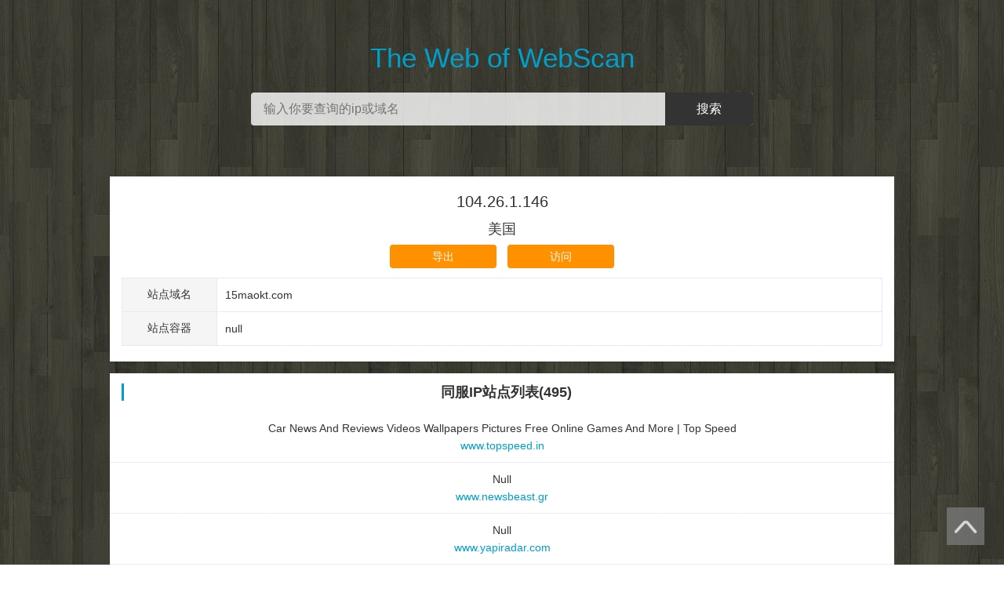

--- FILE ---
content_type: text/html;charset=utf-8
request_url: https://www.webscan.cc/site_15maokt.com/
body_size: 8252
content:
<!DOCTYPE html>
<html>
    <head>
    <meta charset="utf-8">
    <title>15maokt.com上的同IP网站,15maokt.com同IP站点域名,15maokt.com反查域名 - WebScan</title>
	<meta name="keywords" content="15maokt.com同IP站点查询,15maokt.com同服务器网站,15maokt.com同IP网站,15maokt.com二级域名查询,15maokt.com同IP反查域名,15maokt.com子域名">
	<meta name="description" content="通过海量的数据分析15maokt.com的同服务器上运行的其他网,分析15maokt.com同IP网站、同IP旁站数据、同IP段数据、C段查询、C段旁站、同IP站点域名、IP反查域名、子域名等数据">
	<meta http-equiv="X-UA-Compatible" content="IE=edge,chrome=1"/>
	<meta http-equiv="Cache-Control" content="no-transform" />
	<meta name="viewport" content="width=device-width, initial-scale=1.0, minimum-scale=1.0, maximum-scale=1.0, user-scalable=no"/>
	<meta name="robots" content="all">
	<meta name="referrer" content="always">
	<meta name="renderer" content="webkit">
	<meta name="format-detection" content="telephone=no"/>
	<meta name="applicable-device" content="pc,mobile"/>
	<meta name="apple-mobile-web-app-capable" content="yes"/>
	<link rel="canonical" href="https://www.webscan.cc/site_15maokt.com/"/>
	<link rel="stylesheet" type="text/css" href="/templates/html/css/common.css" media="screen"/>
	<link rel="stylesheet" type="text/css" href="/templates/html/css/index.css" media="screen"/>
	<link rel="stylesheet" type="text/css" href="/templates/html/css/detail.css" media="screen"/>
	<script src="/templates/html/js/jquery.min.js" type="text/javascript"></script>
	<script src="/templates/html/js/exsub.js" type="text/javascript"></script>
    </head>
    <body>
  <div class="wrapper">
   <div class="container">
    <div class="mod-search">
     <div class="inner">
      <div class="logo">
       <p><a class="logo" href="/">The Web of WebScan</a></p>
      </div>
      <div class="search">
       <form action="/" method="post">
        <input class="input-text" type="text" name="domain" value="" placeholder="输入你要查询的ip或域名" />
        <input class="input-button" type="submit" value="搜索" />
       </form>
      </div>
     </div>
    </div>
    <div class="inner">
     <div class="module mod-intro">
      <div class="bd">
      <h1>104.26.1.146</h1>
      <h2>美国</h2>
        <p class="operation">
        		<a class="btn btn-orange" type="submit" id="export">导出</a>
        		<a class="btn btn-orange" type="submit" href="/push-lJelkaac2l6V0qE" target="_blank" rel="nofollow noreferrer">访问</a>
        		</p>
        	<table>
        	<tbody>
        		<tr>
        		  <td class="th">站点域名</td>
        		  <td><p>15maokt.com</p></td>
        		</tr>
        		<tr>
        		  <td class="th">站点容器</td>
        		  <td><p>null</p></td>
        		</tr>
        	</tbody>
           </table>
    </div>
     </div>
    <div class="module mod-recommend">
    <div class="hd">
			<div class="title">
			同服IP站点列表(495)
			</div>
		</div>
		<div class="bd">
		<ul>
		<li class="J_link"><span>Car News And Reviews Videos Wallpapers Pictures Free Online Games And More | Top Speed</span><a class="domain" href="/site_www.topspeed.in/" target="_blank">www.topspeed.in</a></li>
		<li class="J_link"><span>Null</span><a class="domain" href="/site_www.newsbeast.gr/" target="_blank">www.newsbeast.gr</a></li>
		<li class="J_link"><span>Null</span><a class="domain" href="/site_www.yapiradar.com/" target="_blank">www.yapiradar.com</a></li>
		<li class="J_link"><span>Null</span><a class="domain" href="/site_app.yapiradar.com/" target="_blank">app.yapiradar.com</a></li>
		<li class="J_link"><span>Hệ thống Vip Like tăng like tăng Follow Uy tín Tốt nhất Việt Nam</span><a class="domain" href="/site_like68.vn/" target="_blank">like68.vn</a></li>
		<li class="J_link"><span>Agence Web entre Genève et Lausanne Développement sur mesure</span><a class="domain" href="/site_www.dellarocreative.ch/" target="_blank">www.dellarocreative.ch</a></li>
		<li class="J_link"><span>Null</span><a class="domain" href="/site_newsbeast.gr/" target="_blank">newsbeast.gr</a></li>
		<li class="J_link"><span>Všetko pre kuchyňu domácnosť a záhradu v našom e-shope | Kinekus</span><a class="domain" href="/site_www.kinekus.sk/" target="_blank">www.kinekus.sk</a></li>
		<li class="J_link"><span>Null</span><a class="domain" href="/site_52maoff.com/" target="_blank">52maoff.com</a></li>
		<li class="J_link"><span>Null</span><a class="domain" href="/site_8maott.com/" target="_blank">8maott.com</a></li>
		<li class="J_link"><span>Null</span><a class="domain" href="/site_20maott.com/" target="_blank">20maott.com</a></li>
		<li class="J_link"><span>DigiU</span><a class="domain" href="/site_digiu.ai/" target="_blank">digiu.ai</a></li>
		<li class="J_link"><span>Null</span><a class="domain" href="/site_27maobb.com/" target="_blank">27maobb.com</a></li>
		<li class="J_link"><span>Null</span><a class="domain" href="/site_30maogg.com/" target="_blank">30maogg.com</a></li>
		<li class="J_link"><span>Null</span><a class="domain" href="/site_eurocheapo.com/" target="_blank">eurocheapo.com</a></li>
		<li class="J_link"><span>Group 8</span><a class="domain" href="/site_servermall.com/" target="_blank">servermall.com</a></li>
		<li class="J_link"><span>YallaPlay Engine - Game Live Ops made easy</span><a class="domain" href="/site_www.yallaplay.com/" target="_blank">www.yallaplay.com</a></li>
		<li class="J_link"><span>Null</span><a class="domain" href="/site_3maogg.com/" target="_blank">3maogg.com</a></li>
		<li class="J_link"><span>Null</span><a class="domain" href="/site_58maoff.com/" target="_blank">58maoff.com</a></li>
		<li class="J_link"><span>Null</span><a class="domain" href="/site_www.30maobb.com/" target="_blank">www.30maobb.com</a></li>
		<li class="J_link"><span>Null</span><a class="domain" href="/site_23maogg.com/" target="_blank">23maogg.com</a></li>
		<li class="J_link"><span>Null</span><a class="domain" href="/site_8maogg.com/" target="_blank">8maogg.com</a></li>
		<li class="J_link"><span>Null</span><a class="domain" href="/site_21maoff.com/" target="_blank">21maoff.com</a></li>
		<li class="J_link"><span>Null</span><a class="domain" href="/site_blackfinch.energy/" target="_blank">blackfinch.energy</a></li>
		<li class="J_link"><span>Null</span><a class="domain" href="/site_31maobb.com/" target="_blank">31maobb.com</a></li>
		<li class="J_link"><span>Null</span><a class="domain" href="/site_24maott.com/" target="_blank">24maott.com</a></li>
		<li class="J_link"><span>Null</span><a class="domain" href="/site_28maott.com/" target="_blank">28maott.com</a></li>
		<li class="J_link"><span>Null</span><a class="domain" href="/site_purelove.com.br/" target="_blank">purelove.com.br</a></li>
		<li class="J_link"><span>Null</span><a class="domain" href="/site_46maogg.com/" target="_blank">46maogg.com</a></li>
		<li class="J_link"><span>Null</span><a class="domain" href="/site_44maoff.com/" target="_blank">44maoff.com</a></li>
		<li class="J_link"><span>Null</span><a class="domain" href="/site_2maoab.com/" target="_blank">2maoab.com</a></li>
		<li class="J_link"><span>Null</span><a class="domain" href="/site_4maoab.com/" target="_blank">4maoab.com</a></li>
		<li class="J_link"><span>Null</span><a class="domain" href="/site_www.ciccimarrashop.com/" target="_blank">www.ciccimarrashop.com</a></li>
		<li class="J_link"><span>Null</span><a class="domain" href="/site_10maoab.com/" target="_blank">10maoab.com</a></li>
		<li class="J_link"><span>Null</span><a class="domain" href="/site_75maobb.com/" target="_blank">75maobb.com</a></li>
		<li class="J_link"><span>Null</span><a class="domain" href="/site_1maoab.com/" target="_blank">1maoab.com</a></li>
		<li class="J_link"><span>Null</span><a class="domain" href="/site_viewer.driv3nbuilds.app/" target="_blank">viewer.driv3nbuilds.app</a></li>
		<li class="J_link"><span>Null</span><a class="domain" href="/site_81maogg.com/" target="_blank">81maogg.com</a></li>
		<li class="J_link"><span>Null</span><a class="domain" href="/site_20maoab.com/" target="_blank">20maoab.com</a></li>
		<li class="J_link"><span>Null</span><a class="domain" href="/site_87maogg.com/" target="_blank">87maogg.com</a></li>
		<li class="J_link"><span>Null</span><a class="domain" href="/site_22maoab.com/" target="_blank">22maoab.com</a></li>
		<li class="J_link"><span>Null</span><a class="domain" href="/site_21maoab.com/" target="_blank">21maoab.com</a></li>
		<li class="J_link"><span>Null</span><a class="domain" href="/site_45maott.com/" target="_blank">45maott.com</a></li>
		<li class="J_link"><span>Null</span><a class="domain" href="/site_81maobb.com/" target="_blank">81maobb.com</a></li>
		<li class="J_link"><span>Null</span><a class="domain" href="/site_88maogg.com/" target="_blank">88maogg.com</a></li>
		<li class="J_link"><span>Null</span><a class="domain" href="/site_89maogg.com/" target="_blank">89maogg.com</a></li>
		<li class="J_link"><span>Null</span><a class="domain" href="/site_87maobb.com/" target="_blank">87maobb.com</a></li>
		<li class="J_link"><span>Null</span><a class="domain" href="/site_79maott.com/" target="_blank">79maott.com</a></li>
		<li class="J_link"><span>Null</span><a class="domain" href="/site_30maoab.com/" target="_blank">30maoab.com</a></li>
		<li class="J_link"><span>Null</span><a class="domain" href="/site_84maobb.com/" target="_blank">84maobb.com</a></li>
		<li class="J_link"><span>Null</span><a class="domain" href="/site_4maogk.com/" target="_blank">4maogk.com</a></li>
		<li class="J_link"><span>Null</span><a class="domain" href="/site_cms.newsbeast.gr/" target="_blank">cms.newsbeast.gr</a></li>
		<li class="J_link"><span>Null</span><a class="domain" href="/site_37maoab.com/" target="_blank">37maoab.com</a></li>
		<li class="J_link"><span>Null</span><a class="domain" href="/site_8maogk.com/" target="_blank">8maogk.com</a></li>
		<li class="J_link"><span>Null</span><a class="domain" href="/site_52maott.com/" target="_blank">52maott.com</a></li>
		<li class="J_link"><span>Null</span><a class="domain" href="/site_partner.venuzle.ch/" target="_blank">partner.venuzle.ch</a></li>
		<li class="J_link"><span>Null</span><a class="domain" href="/site_43maoab.com/" target="_blank">43maoab.com</a></li>
		<li class="J_link"><span>Null</span><a class="domain" href="/site_www.mandaoverseas.com/" target="_blank">www.mandaoverseas.com</a></li>
		<li class="J_link"><span>Null</span><a class="domain" href="/site_95maobb.com/" target="_blank">95maobb.com</a></li>
		<li class="J_link"><span>Null</span><a class="domain" href="/site_50maoab.com/" target="_blank">50maoab.com</a></li>
		<li class="J_link"><span>Null</span><a class="domain" href="/site_97maobb.com/" target="_blank">97maobb.com</a></li>
		<li class="J_link"><span>Null</span><a class="domain" href="/site_18maogk.com/" target="_blank">18maogk.com</a></li>
		<li class="J_link"><span>Null</span><a class="domain" href="/site_2maoat.com/" target="_blank">2maoat.com</a></li>
		<li class="J_link"><span>Null</span><a class="domain" href="/site_www.lostandtaken.com/" target="_blank">www.lostandtaken.com</a></li>
		<li class="J_link"><span>Null</span><a class="domain" href="/site_meicareers.com/" target="_blank">meicareers.com</a></li>
		<li class="J_link"><span>Null</span><a class="domain" href="/site_ikwilvanmijnmotorfietsaf.nl/" target="_blank">ikwilvanmijnmotorfietsaf.nl</a></li>
		<li class="J_link"><span>Unknown</span><a class="domain" href="/site_79maoab.com/" target="_blank">79maoab.com</a></li>
		<li class="J_link"><span>Unknown</span><a class="domain" href="/site_89maott.com/" target="_blank">89maott.com</a></li>
		<li class="J_link"><span>Null</span><a class="domain" href="/site_25maogk.com/" target="_blank">25maogk.com</a></li>
		<li class="J_link"><span>Null</span><a class="domain" href="/site_9maott.com/" target="_blank">9maott.com</a></li>
		<li class="J_link"><span>Portal Salvador FM</span><a class="domain" href="/site_www.portalsalvadorfm.com.br/" target="_blank">www.portalsalvadorfm.com.br</a></li>
		<li class="J_link"><span>Null</span><a class="domain" href="/site_62maobb.com/" target="_blank">62maobb.com</a></li>
		<li class="J_link"><span>Null</span><a class="domain" href="/site_1maogg.com/" target="_blank">1maogg.com</a></li>
		<li class="J_link"><span>Null</span><a class="domain" href="/site_11maoat.com/" target="_blank">11maoat.com</a></li>
		<li class="J_link"><span>Null</span><a class="domain" href="/site_38maogk.com/" target="_blank">38maogk.com</a></li>
		<li class="J_link"><span>Null</span><a class="domain" href="/site_74maogg.com/" target="_blank">74maogg.com</a></li>
		<li class="J_link"><span>Unknown</span><a class="domain" href="/site_78maogg.com/" target="_blank">78maogg.com</a></li>
		<li class="J_link"><span>Null</span><a class="domain" href="/site_36maobb.com/" target="_blank">36maobb.com</a></li>
		<li class="J_link"><span>Null</span><a class="domain" href="/site_mail.like68.vn/" target="_blank">mail.like68.vn</a></li>
		<li class="J_link"><span>Null</span><a class="domain" href="/site_manbetchina.com/" target="_blank">manbetchina.com</a></li>
		<li class="J_link"><span>Null</span><a class="domain" href="/site_37maogk.com/" target="_blank">37maogk.com</a></li>
		<li class="J_link"><span>Null</span><a class="domain" href="/site_40maoab.com/" target="_blank">40maoab.com</a></li>
		<li class="J_link"><span>Null</span><a class="domain" href="/site_75maoab.com/" target="_blank">75maoab.com</a></li>
		<li class="J_link"><span>Null</span><a class="domain" href="/site_nieuwkoop-europe.com/" target="_blank">nieuwkoop-europe.com</a></li>
		<li class="J_link"><span>Všetko pre kuchyňu domácnosť a záhradu v našom e-shope | Kinekus</span><a class="domain" href="/site_kinekus.sk/" target="_blank">kinekus.sk</a></li>
		<li class="J_link"><span>Dellarocreative - Services Développement Web depuis 20 ans !</span><a class="domain" href="/site_dellarocreative.ch/" target="_blank">dellarocreative.ch</a></li>
		<li class="J_link"><span>Null</span><a class="domain" href="/site_42maoff.com/" target="_blank">42maoff.com</a></li>
		<li class="J_link"><span>Null</span><a class="domain" href="/site_40maogk.com/" target="_blank">40maogk.com</a></li>
		<li class="J_link"><span>Null</span><a class="domain" href="/site_crafter.com/" target="_blank">crafter.com</a></li>
		<li class="J_link"><span>Null</span><a class="domain" href="/site_64maogk.com/" target="_blank">64maogk.com</a></li>
		<li class="J_link"><span>Null</span><a class="domain" href="/site_komparotoparts.com/" target="_blank">komparotoparts.com</a></li>
		<li class="J_link"><span>Null</span><a class="domain" href="/site_84maoff.com/" target="_blank">84maoff.com</a></li>
		<li class="J_link"><span>Actuate - Leading M**ento Shopify &amp Aero eCommerce Agency</span><a class="domain" href="/site_actuate.agency/" target="_blank">actuate.agency</a></li>
		<li class="J_link"><span>Null</span><a class="domain" href="/site_20maogk.com/" target="_blank">20maogk.com</a></li>
		<li class="J_link"><span>Break Away Rental Homes</span><a class="domain" href="/site_breakawayrentalhomes.com/" target="_blank">breakawayrentalhomes.com</a></li>
		<li class="J_link"><span>且试天下电视剧免费观看-国色天香社区视频免费观看-暖暖免费高清日本中文-天堂www中文在线</span><a class="domain" href="/site_27maofk.com/" target="_blank">27maofk.com</a></li>
		<li class="J_link"><span>天堂www中文在线-中文天堂在线最新版在线www-樱花草在线播放免费-中文天堂最新版在线www官网-樱桃bt天堂在线www最新版</span><a class="domain" href="/site_26maokt.com/" target="_blank">26maokt.com</a></li>
		<li class="J_link"><span>暖暖免费高清日本中文-欧洲一卡2卡3卡4卡免费观看-亲爱的老师3高清中文播放-蜘蛛侠3英雄无归-且试天下电视剧免费观看</span><a class="domain" href="/site_15maobb.com/" target="_blank">15maobb.com</a></li>
		<li class="J_link"><span>与君初相识--念念无明-无间电视剧全集40集免费观看-魔道祖师动漫全集-独女君未见</span><a class="domain" href="/site_95maott.com/" target="_blank">95maott.com</a></li>
		<li class="J_link"><span>Login | FundHub</span><a class="domain" href="/site_demo.getmovinfundhub.com/" target="_blank">demo.getmovinfundhub.com</a></li>
		<li class="J_link"><span>最近韩国日本免费观看mv免费版-后浪电视剧免费观看完整版高清-半是蜜糖半是伤电视剧免费完整版</span><a class="domain" href="/site_63maobb.com/" target="_blank">63maobb.com</a></li>
		<li class="J_link"><span>最近韩国日本免费观看mv免费版-后浪电视剧免费观看完整版高清-半是蜜糖半是伤电视剧免费完整版</span><a class="domain" href="/site_32maoat.com/" target="_blank">32maoat.com</a></li>
		<li class="J_link"><span>Loading1S</span><a class="domain" href="/site_4maogf.com/" target="_blank">4maogf.com</a></li>
		<li class="J_link"><span>最近韩国日本免费观看mv免费版-最近免费韩国电影高清版无吗-半是蜜糖半是伤电视剧免费完整版-最食人间烟火电视剧免费观看</span><a class="domain" href="/site_85maogk.com/" target="_blank">85maogk.com</a></li>
		<li class="J_link"><span>欧洲一卡2卡3卡4卡免费观看-***带带我免费看-**精品果冻传媒-**精华**精华精华液</span><a class="domain" href="/site_47maokt.com/" target="_blank">47maokt.com</a></li>
		<li class="J_link"><span>Loading1S</span><a class="domain" href="/site_14maokt.com/" target="_blank">14maokt.com</a></li>
		<li class="J_link"><span>Loading1S</span><a class="domain" href="/site_59maofk.com/" target="_blank">59maofk.com</a></li>
		<li class="J_link"><span>Loading1S</span><a class="domain" href="/site_93maogk.com/" target="_blank">93maogk.com</a></li>
		<li class="J_link"><span>欧洲一卡2卡3卡4卡免费观看-***带带我免费看-**精品果冻传媒-**精华**精华精华液</span><a class="domain" href="/site_6maokt.com/" target="_blank">6maokt.com</a></li>
		<li class="J_link"><span>最近韩国日本免费观看mv免费版-且试天下电视剧免费观看-国色天香社区视频免费观看-暖暖免费高清日本中文-天堂www中文在线</span><a class="domain" href="/site_57maoab.com/" target="_blank">57maoab.com</a></li>
		<li class="J_link"><span>最近韩国日本免费观看mv免费版-且试天下电视剧免费观看-国色天香社区视频免费观看-暖暖免费高清日本中文-天堂www中文在线</span><a class="domain" href="/site_52maofk.com/" target="_blank">52maofk.com</a></li>
		<li class="J_link"><span>最近韩国日本免费观看mv免费版-且试天下电视剧免费观看-国色天香社区视频免费观看-暖暖免费高清日本中文-天堂www中文在线</span><a class="domain" href="/site_47maofk.com/" target="_blank">47maofk.com</a></li>
		<li class="J_link"><span>最近韩国日本免费观看mv免费版-且试天下电视剧免费观看-国色天香社区视频免费观看-暖暖免费高清日本中文-天堂www中文在线</span><a class="domain" href="/site_60maofk.com/" target="_blank">60maofk.com</a></li>
		<li class="J_link"><span>最近韩国日本免费观看mv免费版-后浪电视剧免费观看完整版高清-半是蜜糖半是伤电视剧免费完整版</span><a class="domain" href="/site_88maoat.com/" target="_blank">88maoat.com</a></li>
		<li class="J_link"><span>Unknown</span><a class="domain" href="/site_88maobb.com/" target="_blank">88maobb.com</a></li>
		<li class="J_link"><span>欧洲一卡2卡3卡4卡免费观看-***带带我免费看-**精品果冻传媒-**精华**精华精华液</span><a class="domain" href="/site_49maokt.com/" target="_blank">49maokt.com</a></li>
		<li class="J_link"><span>最近韩国日本免费观看mv免费版-后浪电视剧免费观看完整版高清-半是蜜糖半是伤电视剧免费完整版</span><a class="domain" href="/site_76maoat.com/" target="_blank">76maoat.com</a></li>
		<li class="J_link"><span>最近韩国日本免费观看mv免费版-最近免费韩国电影高清版无吗-半是蜜糖半是伤电视剧免费完整版-最食人间烟火电视剧免费观看</span><a class="domain" href="/site_68maogk.com/" target="_blank">68maogk.com</a></li>
		<li class="J_link"><span>最近韩国日本免费观看mv免费版-最近免费韩国电影高清版无吗-半是蜜糖半是伤电视剧免费完整版-最食人间烟火电视剧免费观看</span><a class="domain" href="/site_70maogk.com/" target="_blank">70maogk.com</a></li>
		<li class="J_link"><span>最近韩国日本免费观看mv免费版-最近免费韩国电影高清版无吗-半是蜜糖半是伤电视剧免费完整版-最食人间烟火电视剧免费观看</span><a class="domain" href="/site_69maogk.com/" target="_blank">69maogk.com</a></li>
		<li class="J_link"><span>Loading1S</span><a class="domain" href="/site_62maofk.com/" target="_blank">62maofk.com</a></li>
		<li class="J_link"><span>最近韩国日本免费观看mv免费版-后浪电视剧免费观看完整版高清-半是蜜糖半是伤电视剧免费完整版</span><a class="domain" href="/site_77maobb.com/" target="_blank">77maobb.com</a></li>
		<li class="J_link"><span>最近韩国日本免费观看mv免费版-且试天下电视剧免费观看-国色天香社区视频免费观看-暖暖免费高清日本中文-天堂www中文在线</span><a class="domain" href="/site_88maoab.com/" target="_blank">88maoab.com</a></li>
		<li class="J_link"><span>Null</span><a class="domain" href="/site_97maott.com/" target="_blank">97maott.com</a></li>
		<li class="J_link"><span>Unknown</span><a class="domain" href="/site_99maokt.com/" target="_blank">99maokt.com</a></li>
		<li class="J_link"><span>Unknown</span><a class="domain" href="/site_4maokt.com/" target="_blank">4maokt.com</a></li>
		<li class="J_link"><span>Unknown</span><a class="domain" href="/site_66maofk.com/" target="_blank">66maofk.com</a></li>
		<li class="J_link"><span>欧洲一卡2卡3卡4卡免费观看-人人爽**爱夜夜躁-教练等不及在车里就来开始了-***带带我免费看</span><a class="domain" href="/site_22maogk.com/" target="_blank">22maogk.com</a></li>
		<li class="J_link"><span>最近韩国日本免费观看mv免费版-后浪电视剧免费观看完整版高清-半是蜜糖半是伤电视剧免费完整版</span><a class="domain" href="/site_78maoat.com/" target="_blank">78maoat.com</a></li>
		<li class="J_link"><span>欧洲一卡2卡3卡4卡免费观看-人人爽**爱夜夜躁-教练等不及在车里就来开始了-***带带我免费看</span><a class="domain" href="/site_55maogf.com/" target="_blank">55maogf.com</a></li>
		<li class="J_link"><span>人人爽**爱夜夜躁-好姑娘中文在线观看国语高清免费-4399视频免费观看片</span><a class="domain" href="/site_28maofk.com/" target="_blank">28maofk.com</a></li>
		<li class="J_link"><span>最近韩国日本免费观看mv免费版-后浪电视剧免费观看完整版高清-半是蜜糖半是伤电视剧免费完整版</span><a class="domain" href="/site_52maoat.com/" target="_blank">52maoat.com</a></li>
		<li class="J_link"><span>最近韩国日本免费观看mv免费版-后浪电视剧免费观看完整版高清-半是蜜糖半是伤电视剧免费完整版</span><a class="domain" href="/site_47maobb.com/" target="_blank">47maobb.com</a></li>
		<li class="J_link"><span>最近韩国日本免费观看mv免费版-后浪电视剧免费观看完整版高清-半是蜜糖半是伤电视剧免费完整版</span><a class="domain" href="/site_53maoat.com/" target="_blank">53maoat.com</a></li>
		<li class="J_link"><span>人人爽**爱夜夜躁-好姑娘中文在线观看国语高清免费-4399视频免费观看片</span><a class="domain" href="/site_55maoff.com/" target="_blank">55maoff.com</a></li>
		<li class="J_link"><span>Unknown</span><a class="domain" href="/site_53maoab.com/" target="_blank">53maoab.com</a></li>
		<li class="J_link"><span>Unknown</span><a class="domain" href="/site_61maokt.com/" target="_blank">61maokt.com</a></li>
		<li class="J_link"><span>Unknown</span><a class="domain" href="/site_62maokt.com/" target="_blank">62maokt.com</a></li>
		<li class="J_link"><span>Unknown</span><a class="domain" href="/site_65maokt.com/" target="_blank">65maokt.com</a></li>
		<li class="J_link"><span>Unknown</span><a class="domain" href="/site_66maokt.com/" target="_blank">66maokt.com</a></li>
		<li class="J_link"><span>Unknown</span><a class="domain" href="/site_100maokt.com/" target="_blank">100maokt.com</a></li>
		<li class="J_link"><span>Unknown</span><a class="domain" href="/site_74maokt.com/" target="_blank">74maokt.com</a></li>
		<li class="J_link"><span>Unknown</span><a class="domain" href="/site_75maokt.com/" target="_blank">75maokt.com</a></li>
		<li class="J_link"><span>Unknown</span><a class="domain" href="/site_80maokt.com/" target="_blank">80maokt.com</a></li>
		<li class="J_link"><span>Unknown</span><a class="domain" href="/site_84maokt.com/" target="_blank">84maokt.com</a></li>
		<li class="J_link"><span>Unknown</span><a class="domain" href="/site_85maokt.com/" target="_blank">85maokt.com</a></li>
		<li class="J_link"><span>Unknown</span><a class="domain" href="/site_74maoab.com/" target="_blank">74maoab.com</a></li>
		<li class="J_link"><span>Null</span><a class="domain" href="/site_88maott.com/" target="_blank">88maott.com</a></li>
		<li class="J_link"><span>最近韩国日本免费观看mv免费版-后浪电视剧免费观看完整版高清-半是蜜糖半是伤电视剧免费完整版</span><a class="domain" href="/site_9maobb.com/" target="_blank">9maobb.com</a></li>
		<li class="J_link"><span>欧洲一卡2卡3卡4卡免费观看-***带带我免费看-**精品果冻传媒-**精华**精华精华液</span><a class="domain" href="/site_71maott.com/" target="_blank">71maott.com</a></li>
		<li class="J_link"><span>Unknown</span><a class="domain" href="/site_73maofk.com/" target="_blank">73maofk.com</a></li>
		<li class="J_link"><span>Null</span><a class="domain" href="/site_22maott.com/" target="_blank">22maott.com</a></li>
		<li class="J_link"><span>Loading1S</span><a class="domain" href="/site_www.8maogg.com/" target="_blank">www.8maogg.com</a></li>
		<li class="J_link"><span>最近韩国日本免费观看mv免费版-后浪电视剧免费观看完整版高清-半是蜜糖半是伤电视剧免费完整版</span><a class="domain" href="/site_92maoat.com/" target="_blank">92maoat.com</a></li>
		<li class="J_link"><span>Unknown</span><a class="domain" href="/site_45maogk.com/" target="_blank">45maogk.com</a></li>
		<li class="J_link"><span>人人爽**爱夜夜躁-好姑娘中文在线观看国语高清免费-4399视频免费观看片</span><a class="domain" href="/site_65maoff.com/" target="_blank">65maoff.com</a></li>
		<li class="J_link"><span>Null</span><a class="domain" href="/site_81maoat.com/" target="_blank">81maoat.com</a></li>
		<li class="J_link"><span>Null</span><a class="domain" href="/site_54maoat.com/" target="_blank">54maoat.com</a></li>
		<li class="J_link"><span>最近韩国日本免费观看mv免费版-后浪电视剧免费观看完整版高清-半是蜜糖半是伤电视剧免费完整版</span><a class="domain" href="/site_69maoat.com/" target="_blank">69maoat.com</a></li>
		<li class="J_link"><span>Unknown</span><a class="domain" href="/site_67maott.com/" target="_blank">67maott.com</a></li>
		<li class="J_link"><span>Unknown</span><a class="domain" href="/site_30maobb.com/" target="_blank">30maobb.com</a></li>
		<li class="J_link"><span>а&radic最新版天堂资源在线-欧美免费**视频-**无遮挡又黄又爽不要vip</span><a class="domain" href="/site_88maofk.com/" target="_blank">88maofk.com</a></li>
		<li class="J_link"><span>Unknown</span><a class="domain" href="/site_52maobb.com/" target="_blank">52maobb.com</a></li>
		<li class="J_link"><span>Unknown</span><a class="domain" href="/site_7maogk.com/" target="_blank">7maogk.com</a></li>
		<li class="J_link"><span>Null</span><a class="domain" href="/site_57maogg.com/" target="_blank">57maogg.com</a></li>
		<li class="J_link"><span>Null</span><a class="domain" href="/site_35maogg.com/" target="_blank">35maogg.com</a></li>
		<li class="J_link"><span>Null</span><a class="domain" href="/site_41maobb.com/" target="_blank">41maobb.com</a></li>
		<li class="J_link"><span>а&radic最新版天堂资源在线-欧美免费**视频-**无遮挡又黄又爽不要vip</span><a class="domain" href="/site_25maofk.com/" target="_blank">25maofk.com</a></li>
		<li class="J_link"><span>Null</span><a class="domain" href="/site_28maogf.com/" target="_blank">28maogf.com</a></li>
		<li class="J_link"><span>Null</span><a class="domain" href="/site_104.26.1.146/" target="_blank">104.26.1.146</a></li>
		<li class="J_link"><span>Unknown</span><a class="domain" href="/site_37maoff.com/" target="_blank">37maoff.com</a></li>
		<li class="J_link"><span>Null</span><a class="domain" href="/site_93maoat.com/" target="_blank">93maoat.com</a></li>
		<li class="J_link"><span>Null</span><a class="domain" href="/site_82maogk.com/" target="_blank">82maogk.com</a></li>
		<li class="J_link"><span>Null</span><a class="domain" href="/site_64maogg.com/" target="_blank">64maogg.com</a></li>
		<li class="J_link"><span>Null</span><a class="domain" href="/site_37maogg.com/" target="_blank">37maogg.com</a></li>
		<li class="J_link"><span>Null</span><a class="domain" href="/site_18maogg.com/" target="_blank">18maogg.com</a></li>
		<li class="J_link"><span>Null</span><a class="domain" href="/site_25maoab.com/" target="_blank">25maoab.com</a></li>
		<li class="J_link"><span>Null</span><a class="domain" href="/site_34maoab.com/" target="_blank">34maoab.com</a></li>
		<li class="J_link"><span>18视频在线观看-夫妻之间观看的视频-最近日本字幕mv高清在线</span><a class="domain" href="/site_7maobb.com/" target="_blank">7maobb.com</a></li>
		<li class="J_link"><span>Unknown</span><a class="domain" href="/site_53maogf.com/" target="_blank">53maogf.com</a></li>
		<li class="J_link"><span>Null</span><a class="domain" href="/site_54maogf.com/" target="_blank">54maogf.com</a></li>
		<li class="J_link"><span>Unknown</span><a class="domain" href="/site_52maogf.com/" target="_blank">52maogf.com</a></li>
		<li class="J_link"><span>Null</span><a class="domain" href="/site_staging.wbt.com.au/" target="_blank">staging.wbt.com.au</a></li>
		<li class="J_link"><span>Null</span><a class="domain" href="/site_27maogg.com/" target="_blank">27maogg.com</a></li>
		<li class="J_link"><span>Null</span><a class="domain" href="/site_98maofk.com/" target="_blank">98maofk.com</a></li>
		<li class="J_link"><span>Null</span><a class="domain" href="/site_90maofk.com/" target="_blank">90maofk.com</a></li>
		<li class="J_link"><span>Unknown</span><a class="domain" href="/site_s5.tatarzx.com/" target="_blank">s5.tatarzx.com</a></li>
		<li class="J_link"><span>Null</span><a class="domain" href="/site_peliculaspornonline.com/" target="_blank">peliculaspornonline.com</a></li>
		<li class="J_link"><span>Hệ thống Vip Like tăng like tăng Follow Uy tín Tốt nhất Việt Nam T04/2024</span><a class="domain" href="/site_www.like68.vn/" target="_blank">www.like68.vn</a></li>
		<li class="J_link"><span>Unknown</span><a class="domain" href="/site_32maogf.com/" target="_blank">32maogf.com</a></li>
		<li class="J_link"><span>Unknown</span><a class="domain" href="/site_cpcalendars.ninestiles.org.uk/" target="_blank">cpcalendars.ninestiles.org.uk</a></li>
		<li class="J_link"><span>Unknown</span><a class="domain" href="/site_cpanel.ninestiles.org.uk/" target="_blank">cpanel.ninestiles.org.uk</a></li>
		<li class="J_link"><span>Null</span><a class="domain" href="/site_68maott.com/" target="_blank">68maott.com</a></li>
		<li class="J_link"><span>**精品、****日本**、萝莉少女、**美乳、中文字幕、**传媒、兔子先生、麻豆传媒、杏吧传媒、天美传媒、SA国际传媒、</span><a class="domain" href="/site_www.20maoat.com/" target="_blank">www.20maoat.com</a></li>
		<li class="J_link"><span>Unknown</span><a class="domain" href="/site_iio1s8v.com/" target="_blank">iio1s8v.com</a></li>
		<li class="J_link"><span>Unknown</span><a class="domain" href="/site_gq69rn.com/" target="_blank">gq69rn.com</a></li>
		<li class="J_link"><span>Unknown</span><a class="domain" href="/site_7maoff.com/" target="_blank">7maoff.com</a></li>
		<li class="J_link"><span>Unknown</span><a class="domain" href="/site_oexm9mu.com/" target="_blank">oexm9mu.com</a></li>
		<li class="J_link"><span>Unknown</span><a class="domain" href="/site_1maoat.com/" target="_blank">1maoat.com</a></li>
		<li class="J_link"><span>Unknown</span><a class="domain" href="/site_5maokt.com/" target="_blank">5maokt.com</a></li>
		<li class="J_link"><span>Unknown</span><a class="domain" href="/site_www.64maogg.com/" target="_blank">www.64maogg.com</a></li>
		<li class="J_link"><span>Unknown</span><a class="domain" href="/site_44maobb.com/" target="_blank">44maobb.com</a></li>
		<li class="J_link"><span>Unknown</span><a class="domain" href="/site_98maott.com/" target="_blank">98maott.com</a></li>
		<li class="J_link"><span>Unknown</span><a class="domain" href="/site_23maoff.com/" target="_blank">23maoff.com</a></li>
		<li class="J_link"><span>Unknown</span><a class="domain" href="/site_cpcalendars.meicareers.com/" target="_blank">cpcalendars.meicareers.com</a></li>
		<li class="J_link"><span>Unknown</span><a class="domain" href="/site_12maott.com/" target="_blank">12maott.com</a></li>
		<li class="J_link"><span>Unknown</span><a class="domain" href="/site_30maoat.com/" target="_blank">30maoat.com</a></li>
		<li class="J_link"><span>Unknown</span><a class="domain" href="/site_81maofk.com/" target="_blank">81maofk.com</a></li>
		<li class="J_link"><span>Unknown</span><a class="domain" href="/site_app.galaxis-community.com/" target="_blank">app.galaxis-community.com</a></li>
		<li class="J_link"><span>Unknown</span><a class="domain" href="/site_www.54maoff.com/" target="_blank">www.54maoff.com</a></li>
		<li class="J_link"><span>Unknown</span><a class="domain" href="/site_23maoat.com/" target="_blank">23maoat.com</a></li>
		<li class="J_link"><span>Unknown</span><a class="domain" href="/site_23maobb.com/" target="_blank">23maobb.com</a></li>
		<li class="J_link"><span>Unknown</span><a class="domain" href="/site_56maofk.com/" target="_blank">56maofk.com</a></li>
		<li class="J_link"><span>Unknown</span><a class="domain" href="/site_cpcontacts.meicareers.com/" target="_blank">cpcontacts.meicareers.com</a></li>
		<li class="J_link"><span>Unknown</span><a class="domain" href="/site_21maoat.com/" target="_blank">21maoat.com</a></li>
		<li class="J_link"><span>Unknown</span><a class="domain" href="/site_www.22maott.com/" target="_blank">www.22maott.com</a></li>
		<li class="J_link"><span>Unknown</span><a class="domain" href="/site_29maoat.com/" target="_blank">29maoat.com</a></li>
		<li class="J_link"><span>Unknown</span><a class="domain" href="/site_www.7maogk.com/" target="_blank">www.7maogk.com</a></li>
		<li class="J_link"><span>Unknown</span><a class="domain" href="/site_www.69maoff.com/" target="_blank">www.69maoff.com</a></li>
		<li class="J_link"><span>Unknown</span><a class="domain" href="/site_www.8maogk.com/" target="_blank">www.8maogk.com</a></li>
		<li class="J_link"><span>Unknown</span><a class="domain" href="/site_www.20maogk.com/" target="_blank">www.20maogk.com</a></li>
		<li class="J_link"><span>Unknown</span><a class="domain" href="/site_www.55maoab.com/" target="_blank">www.55maoab.com</a></li>
		<li class="J_link"><span>Unknown</span><a class="domain" href="/site_app.staging.galaxis-community.com/" target="_blank">app.staging.galaxis-community.com</a></li>
		<li class="J_link"><span>Unknown</span><a class="domain" href="/site_25maoat.com/" target="_blank">25maoat.com</a></li>
		<li class="J_link"><span>Unknown</span><a class="domain" href="/site_www.60maott.com/" target="_blank">www.60maott.com</a></li>
		<li class="J_link"><span>Unknown</span><a class="domain" href="/site_www.60maobb.com/" target="_blank">www.60maobb.com</a></li>
		<li class="J_link"><span>Unknown</span><a class="domain" href="/site_34maoat.com/" target="_blank">34maoat.com</a></li>
		<li class="J_link"><span>Unknown</span><a class="domain" href="/site_94maofk.com/" target="_blank">94maofk.com</a></li>
		<li class="J_link"><span>Unknown</span><a class="domain" href="/site_92maott.com/" target="_blank">92maott.com</a></li>
		<li class="J_link"><span>Unknown</span><a class="domain" href="/site_73maott.com/" target="_blank">73maott.com</a></li>
		<li class="J_link"><span>Unknown</span><a class="domain" href="/site_36maoff.com/" target="_blank">36maoff.com</a></li>
		<li class="J_link"><span>Unknown</span><a class="domain" href="/site_72maott.com/" target="_blank">72maott.com</a></li>
		<li class="J_link"><span>Unknown</span><a class="domain" href="/site_87maofk.com/" target="_blank">87maofk.com</a></li>
		<li class="J_link"><span>Unknown</span><a class="domain" href="/site_www.29maoff.com/" target="_blank">www.29maoff.com</a></li>
		<li class="J_link"><span>Unknown</span><a class="domain" href="/site_www.80maogk.com/" target="_blank">www.80maogk.com</a></li>
		<li class="J_link"><span>Unknown</span><a class="domain" href="/site_17maofk.com/" target="_blank">17maofk.com</a></li>
		<li class="J_link"><span>Unknown</span><a class="domain" href="/site_42maogf.com/" target="_blank">42maogf.com</a></li>
		<li class="J_link"><span>Unknown</span><a class="domain" href="/site_9maoat.com/" target="_blank">9maoat.com</a></li>
		<li class="J_link"><span>Unknown</span><a class="domain" href="/site_www.32maogk.com/" target="_blank">www.32maogk.com</a></li>
		<li class="J_link"><span>Unknown</span><a class="domain" href="/site_2maogk.com/" target="_blank">2maogk.com</a></li>
		<li class="J_link"><span>Unknown</span><a class="domain" href="/site_12maoff.com/" target="_blank">12maoff.com</a></li>
		<li class="J_link"><span>Unknown</span><a class="domain" href="/site_32maobb.com/" target="_blank">32maobb.com</a></li>
		<li class="J_link"><span>Unknown</span><a class="domain" href="/site_www.88maofk.com/" target="_blank">www.88maofk.com</a></li>
		<li class="J_link"><span>Unknown</span><a class="domain" href="/site_85maofk.com/" target="_blank">85maofk.com</a></li>
		<li class="J_link"><span>Unknown</span><a class="domain" href="/site_42maott.com/" target="_blank">42maott.com</a></li>
		<li class="J_link"><span>Unknown</span><a class="domain" href="/site_mail.meicareers.com/" target="_blank">mail.meicareers.com</a></li>
		<li class="J_link"><span>Unknown</span><a class="domain" href="/site_www.meicareers.com/" target="_blank">www.meicareers.com</a></li>
		<li class="J_link"><span>Unknown</span><a class="domain" href="/site_www.49maott.com/" target="_blank">www.49maott.com</a></li>
		<li class="J_link"><span>Unknown</span><a class="domain" href="/site_68maobb.com/" target="_blank">68maobb.com</a></li>
		<li class="J_link"><span>Unknown</span><a class="domain" href="/site_www.43maoab.com/" target="_blank">www.43maoab.com</a></li>
		<li class="J_link"><span>Unknown</span><a class="domain" href="/site_97maoat.com/" target="_blank">97maoat.com</a></li>
		<li class="J_link"><span>Unknown</span><a class="domain" href="/site_www.27maoff.com/" target="_blank">www.27maoff.com</a></li>
		<li class="J_link"><span>Unknown</span><a class="domain" href="/site_www.62maobb.com/" target="_blank">www.62maobb.com</a></li>
		<li class="J_link"><span>Unknown</span><a class="domain" href="/site_www.58maogg.com/" target="_blank">www.58maogg.com</a></li>
		<li class="J_link"><span>Unknown</span><a class="domain" href="/site_www.79maoff.com/" target="_blank">www.79maoff.com</a></li>
		<li class="J_link"><span>Unknown</span><a class="domain" href="/site_81maott.com/" target="_blank">81maott.com</a></li>
		<li class="J_link"><span>Unknown</span><a class="domain" href="/site_18maogf.com/" target="_blank">18maogf.com</a></li>
		<li class="J_link"><span>Unknown</span><a class="domain" href="/site_www.95maoat.com/" target="_blank">www.95maoat.com</a></li>
		<li class="J_link"><span>Unknown</span><a class="domain" href="/site_53maott.com/" target="_blank">53maott.com</a></li>
		<li class="J_link"><span>Unknown</span><a class="domain" href="/site_www.18maott.com/" target="_blank">www.18maott.com</a></li>
		<li class="J_link"><span>Unknown</span><a class="domain" href="/site_www.43maogg.com/" target="_blank">www.43maogg.com</a></li>
		<li class="J_link"><span>Unknown</span><a class="domain" href="/site_www.52maoff.com/" target="_blank">www.52maoff.com</a></li>
		<li class="J_link"><span>Unknown</span><a class="domain" href="/site_54maott.com/" target="_blank">54maott.com</a></li>
		<li class="J_link"><span>Unknown</span><a class="domain" href="/site_www.24maoat.com/" target="_blank">www.24maoat.com</a></li>
		<li class="J_link"><span>Unknown</span><a class="domain" href="/site_www.79maoab.com/" target="_blank">www.79maoab.com</a></li>
		<li class="J_link"><span>Unknown</span><a class="domain" href="/site_wz7ift.com/" target="_blank">wz7ift.com</a></li>
		<li class="J_link"><span>Unknown</span><a class="domain" href="/site_www.45maoat.com/" target="_blank">www.45maoat.com</a></li>
		<li class="J_link"><span>Unknown</span><a class="domain" href="/site_42maofk.com/" target="_blank">42maofk.com</a></li>
		<li class="J_link"><span>Unknown</span><a class="domain" href="/site_71maoff.com/" target="_blank">71maoff.com</a></li>
		<li class="J_link"><span>Unknown</span><a class="domain" href="/site_wzd84jcu.com/" target="_blank">wzd84jcu.com</a></li>
		<li class="J_link"><span>Unknown</span><a class="domain" href="/site_59maoat.com/" target="_blank">59maoat.com</a></li>
		<li class="J_link"><span>Unknown</span><a class="domain" href="/site_www.92maott.com/" target="_blank">www.92maott.com</a></li>
		<li class="J_link"><span>Unknown</span><a class="domain" href="/site_www.77maoff.com/" target="_blank">www.77maoff.com</a></li>
		<li class="J_link"><span>Unknown</span><a class="domain" href="/site_www.72maott.com/" target="_blank">www.72maott.com</a></li>
		<li class="J_link"><span>Unknown</span><a class="domain" href="/site_www.34maoff.com/" target="_blank">www.34maoff.com</a></li>
		<li class="J_link"><span>Unknown</span><a class="domain" href="/site_www.66maobb.com/" target="_blank">www.66maobb.com</a></li>
		<li class="J_link"><span>Unknown</span><a class="domain" href="/site_www.47maokt.com/" target="_blank">www.47maokt.com</a></li>
		<li class="J_link"><span>Unknown</span><a class="domain" href="/site_60maott.com/" target="_blank">60maott.com</a></li>
		<li class="J_link"><span>Unknown</span><a class="domain" href="/site_90maoat.com/" target="_blank">90maoat.com</a></li>
		<li class="J_link"><span>Unknown</span><a class="domain" href="/site_ng-test-domain.com/" target="_blank">ng-test-domain.com</a></li>
		<li class="J_link"><span>Unknown</span><a class="domain" href="/site_30maott.com/" target="_blank">30maott.com</a></li>
		<li class="J_link"><span>Unknown</span><a class="domain" href="/site_www.68maoff.com/" target="_blank">www.68maoff.com</a></li>
		<li class="J_link"><span>Unknown</span><a class="domain" href="/site_www.22maobb.com/" target="_blank">www.22maobb.com</a></li>
		<li class="J_link"><span>Unknown</span><a class="domain" href="/site_www.44maokt.com/" target="_blank">www.44maokt.com</a></li>
		<li class="J_link"><span>Unknown</span><a class="domain" href="/site_78maobb.com/" target="_blank">78maobb.com</a></li>
		<li class="J_link"><span>Unknown</span><a class="domain" href="/site_33maobb.com/" target="_blank">33maobb.com</a></li>
		<li class="J_link"><span>Unknown</span><a class="domain" href="/site_s7crow.com/" target="_blank">s7crow.com</a></li>
		<li class="J_link"><span>Unknown</span><a class="domain" href="/site_do22at.com/" target="_blank">do22at.com</a></li>
		<li class="J_link"><span>Unknown</span><a class="domain" href="/site_q9sirvl.com/" target="_blank">q9sirvl.com</a></li>
		<li class="J_link"><span>Unknown</span><a class="domain" href="/site_48maogk.com/" target="_blank">48maogk.com</a></li>
		<li class="J_link"><span>Unknown</span><a class="domain" href="/site_87maogk.com/" target="_blank">87maogk.com</a></li>
		<li class="J_link"><span>Unknown</span><a class="domain" href="/site_48maogg.com/" target="_blank">48maogg.com</a></li>
		<li class="J_link"><span>Unknown</span><a class="domain" href="/site_bizzdev.net/" target="_blank">bizzdev.net</a></li>
		<li class="J_link"><span>Unknown</span><a class="domain" href="/site_www.98maoab.com/" target="_blank">www.98maoab.com</a></li>
		<li class="J_link"><span>Unknown</span><a class="domain" href="/site_www.38maoab.com/" target="_blank">www.38maoab.com</a></li>
		<li class="J_link"><span>Unknown</span><a class="domain" href="/site_43maoff.com/" target="_blank">43maoff.com</a></li>
		<li class="J_link"><span>Unknown</span><a class="domain" href="/site_95maoab.com/" target="_blank">95maoab.com</a></li>
		<li class="J_link"><span>Unknown</span><a class="domain" href="/site_apptest.yapiradar.com/" target="_blank">apptest.yapiradar.com</a></li>
		<li class="J_link"><span>Unknown</span><a class="domain" href="/site_97maoff.com/" target="_blank">97maoff.com</a></li>
		<li class="J_link"><span>Unknown</span><a class="domain" href="/site_57maogk.com/" target="_blank">57maogk.com</a></li>
		<li class="J_link"><span>Unknown</span><a class="domain" href="/site_www.78maoff.com/" target="_blank">www.78maoff.com</a></li>
		<li class="J_link"><span>Unknown</span><a class="domain" href="/site_47maogk.com/" target="_blank">47maogk.com</a></li>
		<li class="J_link"><span>Unknown</span><a class="domain" href="/site_50maogk.com/" target="_blank">50maogk.com</a></li>
		<li class="J_link"><span>Unknown</span><a class="domain" href="/site_52maogk.com/" target="_blank">52maogk.com</a></li>
		<li class="J_link"><span>Unknown</span><a class="domain" href="/site_72maoff.com/" target="_blank">72maoff.com</a></li>
		<li class="J_link"><span>Unknown</span><a class="domain" href="/site_www.29maofk.com/" target="_blank">www.29maofk.com</a></li>
		<li class="J_link"><span>Unknown</span><a class="domain" href="/site_96maoff.com/" target="_blank">96maoff.com</a></li>
		<li class="J_link"><span>Unknown</span><a class="domain" href="/site_11maofk.com/" target="_blank">11maofk.com</a></li>
		<li class="J_link"><span>Unknown</span><a class="domain" href="/site_45maoat.com/" target="_blank">45maoat.com</a></li>
		<li class="J_link"><span>Unknown</span><a class="domain" href="/site_42maogk.com/" target="_blank">42maogk.com</a></li>
		<li class="J_link"><span>Unknown</span><a class="domain" href="/site_7maott.com/" target="_blank">7maott.com</a></li>
		<li class="J_link"><span>Unknown</span><a class="domain" href="/site_100maott.com/" target="_blank">100maott.com</a></li>
		<li class="J_link"><span>Unknown</span><a class="domain" href="/site_www.yrqsxw.com/" target="_blank">www.yrqsxw.com</a></li>
		<li class="J_link"><span>Unknown</span><a class="domain" href="/site_www.21maogk.com/" target="_blank">www.21maogk.com</a></li>
		<li class="J_link"><span>Unknown</span><a class="domain" href="/site_www.95maobb.com/" target="_blank">www.95maobb.com</a></li>
		<li class="J_link"><span>Unknown</span><a class="domain" href="/site_www.44maoff.com/" target="_blank">www.44maoff.com</a></li>
		<li class="J_link"><span>Unknown</span><a class="domain" href="/site_www.3maogg.com/" target="_blank">www.3maogg.com</a></li>
		<li class="J_link"><span>Unknown</span><a class="domain" href="/site_3maobb.com/" target="_blank">3maobb.com</a></li>
		<li class="J_link"><span>Unknown</span><a class="domain" href="/site_www.77maott.com/" target="_blank">www.77maott.com</a></li>
		<li class="J_link"><span>Unknown</span><a class="domain" href="/site_www.29maogk.com/" target="_blank">www.29maogk.com</a></li>
		<li class="J_link"><span>Unknown</span><a class="domain" href="/site_77maott.com/" target="_blank">77maott.com</a></li>
		<li class="J_link"><span>Unknown</span><a class="domain" href="/site_www.2maogg.com/" target="_blank">www.2maogg.com</a></li>
		<li class="J_link"><span>Unknown</span><a class="domain" href="/site_www.18maogk.com/" target="_blank">www.18maogk.com</a></li>
		<li class="J_link"><span>Unknown</span><a class="domain" href="/site_68maoab.com/" target="_blank">68maoab.com</a></li>
		<li class="J_link"><span>Unknown</span><a class="domain" href="/site_www.42maott.com/" target="_blank">www.42maott.com</a></li>
		<li class="J_link"><span>Unknown</span><a class="domain" href="/site_6maogk.com/" target="_blank">6maogk.com</a></li>
		<li class="J_link"><span>Unknown</span><a class="domain" href="/site_charteredaccountantsireland.createsend.ie/" target="_blank">charteredaccountantsireland.createsend.ie</a></li>
		<li class="J_link"><span>Unknown</span><a class="domain" href="/site_preview.newsbeast.gr/" target="_blank">preview.newsbeast.gr</a></li>
		<li class="J_link"><span>Unknown</span><a class="domain" href="/site_app.portable.io/" target="_blank">app.portable.io</a></li>
		<li class="J_link"><span>Unknown</span><a class="domain" href="/site_courier.ccsai.ca/" target="_blank">courier.ccsai.ca</a></li>
		<li class="J_link"><span>Unknown</span><a class="domain" href="/site_admin.aboid.no/" target="_blank">admin.aboid.no</a></li>
		<li class="J_link"><span>Unknown</span><a class="domain" href="/site_www.monpozzi.fr/" target="_blank">www.monpozzi.fr</a></li>
		<li class="J_link"><span>Unknown</span><a class="domain" href="/site_mail1.narimpex.ch/" target="_blank">mail1.narimpex.ch</a></li>
		<li class="J_link"><span>Unknown</span><a class="domain" href="/site_15maoff.com/" target="_blank">15maoff.com</a></li>
		<li class="J_link"><span>Unknown</span><a class="domain" href="/site_dev2017.ccsai.ca/" target="_blank">dev2017.ccsai.ca</a></li>
		<li class="J_link"><span>Unknown</span><a class="domain" href="/site_www.alpinespas.com.au/" target="_blank">www.alpinespas.com.au</a></li>
		<li class="J_link"><span>Unknown</span><a class="domain" href="/site_ml.medreich.co.in/" target="_blank">ml.medreich.co.in</a></li>
		<li class="J_link"><span>Unknown</span><a class="domain" href="/site_api-auth.yallaplay.com/" target="_blank">api-auth.yallaplay.com</a></li>
		<li class="J_link"><span>Unknown</span><a class="domain" href="/site_monpozzi.fr/" target="_blank">monpozzi.fr</a></li>
		<li class="J_link"><span>Unknown</span><a class="domain" href="/site_student.ccsai.ca/" target="_blank">student.ccsai.ca</a></li>
		<li class="J_link"><span>Unknown</span><a class="domain" href="/site_www.31maott.com/" target="_blank">www.31maott.com</a></li>
		<li class="J_link"><span>Unknown</span><a class="domain" href="/site_www.62maokt.com/" target="_blank">www.62maokt.com</a></li>
		<li class="J_link"><span>Unknown</span><a class="domain" href="/site_38maobb.com/" target="_blank">38maobb.com</a></li>
		<li class="J_link"><span>Unknown</span><a class="domain" href="/site_www.17maoab.com/" target="_blank">www.17maoab.com</a></li>
		<li class="J_link"><span>Unknown</span><a class="domain" href="/site_www.10maobb.com/" target="_blank">www.10maobb.com</a></li>
		<li class="J_link"><span>Unknown</span><a class="domain" href="/site_www.56maott.com/" target="_blank">www.56maott.com</a></li>
		<li class="J_link"><span>Unknown</span><a class="domain" href="/site_92maoab.com/" target="_blank">92maoab.com</a></li>
		<li class="J_link"><span>Unknown</span><a class="domain" href="/site_72maogg.com/" target="_blank">72maogg.com</a></li>
		<li class="J_link"><span>Unknown</span><a class="domain" href="/site_55maogk.com/" target="_blank">55maogk.com</a></li>
		<li class="J_link"><span>Unknown</span><a class="domain" href="/site_www.85maobb.com/" target="_blank">www.85maobb.com</a></li>
		<li class="J_link"><span>Unknown</span><a class="domain" href="/site_91maokt.com/" target="_blank">91maokt.com</a></li>
		<li class="J_link"><span>Unknown</span><a class="domain" href="/site_www.63maoat.com/" target="_blank">www.63maoat.com</a></li>
		<li class="J_link"><span>Unknown</span><a class="domain" href="/site_www.69maott.com/" target="_blank">www.69maott.com</a></li>
		<li class="J_link"><span>Unknown</span><a class="domain" href="/site_74maott.com/" target="_blank">74maott.com</a></li>
		<li class="J_link"><span>Unknown</span><a class="domain" href="/site_24maogf.com/" target="_blank">24maogf.com</a></li>
		<li class="J_link"><span>Unknown</span><a class="domain" href="/site_47maoff.com/" target="_blank">47maoff.com</a></li>
		<li class="J_link"><span>Unknown</span><a class="domain" href="/site_71maobb.com/" target="_blank">71maobb.com</a></li>
		<li class="J_link"><span>Unknown</span><a class="domain" href="/site_www.52maogg.com/" target="_blank">www.52maogg.com</a></li>
		<li class="J_link"><span>Unknown</span><a class="domain" href="/site_54maobb.com/" target="_blank">54maobb.com</a></li>
		<li class="J_link"><span>Unknown</span><a class="domain" href="/site_100maoat.com/" target="_blank">100maoat.com</a></li>
		<li class="J_link"><span>Unknown</span><a class="domain" href="/site_www.89maoat.com/" target="_blank">www.89maoat.com</a></li>
		<li class="J_link"><span>Unknown</span><a class="domain" href="/site_23maogk.com/" target="_blank">23maogk.com</a></li>
		<li class="J_link"><span>Unknown</span><a class="domain" href="/site_97maogk.com/" target="_blank">97maogk.com</a></li>
		<li class="J_link"><span>Unknown</span><a class="domain" href="/site_www.6maobb.com/" target="_blank">www.6maobb.com</a></li>
		<li class="J_link"><span>Unknown</span><a class="domain" href="/site_45maofk.com/" target="_blank">45maofk.com</a></li>
		<li class="J_link"><span>Unknown</span><a class="domain" href="/site_29maogf.com/" target="_blank">29maogf.com</a></li>
		<li class="J_link"><span>Unknown</span><a class="domain" href="/site_www.18maogg.com/" target="_blank">www.18maogg.com</a></li>
		<li class="J_link"><span>Unknown</span><a class="domain" href="/site_90maogg.com/" target="_blank">90maogg.com</a></li>
		<li class="J_link"><span>Unknown</span><a class="domain" href="/site_68maofk.com/" target="_blank">68maofk.com</a></li>
		<li class="J_link"><span>Unknown</span><a class="domain" href="/site_73maogg.com/" target="_blank">73maogg.com</a></li>
		<li class="J_link"><span>Unknown</span><a class="domain" href="/site_www.4maobb.com/" target="_blank">www.4maobb.com</a></li>
		<li class="J_link"><span>Unknown</span><a class="domain" href="/site_www.67maogg.com/" target="_blank">www.67maogg.com</a></li>
		<li class="J_link"><span>Unknown</span><a class="domain" href="/site_89maoat.com/" target="_blank">89maoat.com</a></li>
		<li class="J_link"><span>Unknown</span><a class="domain" href="/site_74maofk.com/" target="_blank">74maofk.com</a></li>
		<li class="J_link"><span>Unknown</span><a class="domain" href="/site_www.43maott.com/" target="_blank">www.43maott.com</a></li>
		<li class="J_link"><span>Unknown</span><a class="domain" href="/site_www.12maott.com/" target="_blank">www.12maott.com</a></li>
		<li class="J_link"><span>Unknown</span><a class="domain" href="/site_35maoat.com/" target="_blank">35maoat.com</a></li>
		<li class="J_link"><span>Unknown</span><a class="domain" href="/site_www.7maoff.com/" target="_blank">www.7maoff.com</a></li>
		<li class="J_link"><span>Unknown</span><a class="domain" href="/site_www.60maofk.com/" target="_blank">www.60maofk.com</a></li>
		<li class="J_link"><span>Unknown</span><a class="domain" href="/site_www.37maofk.com/" target="_blank">www.37maofk.com</a></li>
		<li class="J_link"><span>Unknown</span><a class="domain" href="/site_www.20mooy1.com/" target="_blank">www.20mooy1.com</a></li>
		<li class="J_link"><span>Unknown</span><a class="domain" href="/site_51maoab.com/" target="_blank">51maoab.com</a></li>
		<li class="J_link"><span>Unknown</span><a class="domain" href="/site_61maobb.com/" target="_blank">61maobb.com</a></li>
		<li class="J_link"><span>Unknown</span><a class="domain" href="/site_www.15maott.com/" target="_blank">www.15maott.com</a></li>
		<li class="J_link"><span>Unknown</span><a class="domain" href="/site_i40qli.com/" target="_blank">i40qli.com</a></li>
		<li class="J_link"><span>Unknown</span><a class="domain" href="/site_fapwiz.com/" target="_blank">fapwiz.com</a></li>
		<li class="J_link"><span>Unknown</span><a class="domain" href="/site_unsubscribe.discountlens.ch/" target="_blank">unsubscribe.discountlens.ch</a></li>
		<li class="J_link"><span>Unknown</span><a class="domain" href="/site_ksmov4.com/" target="_blank">ksmov4.com</a></li>
		<li class="J_link"><span>Unknown</span><a class="domain" href="/site_rdaatf.com/" target="_blank">rdaatf.com</a></li>
		<li class="J_link"><span>Unknown</span><a class="domain" href="/site_k42l6b.com/" target="_blank">k42l6b.com</a></li>
		<li class="J_link"><span>Unknown</span><a class="domain" href="/site_8wqojv.com/" target="_blank">8wqojv.com</a></li>
		<li class="J_link"><span>Unknown</span><a class="domain" href="/site_18maoff.com/" target="_blank">18maoff.com</a></li>
		<li class="J_link"><span>Unknown</span><a class="domain" href="/site_4bvu48.com/" target="_blank">4bvu48.com</a></li>
		<li class="J_link"><span>Unknown</span><a class="domain" href="/site_68maoff.com/" target="_blank">68maoff.com</a></li>
		<li class="J_link"><span>Unknown</span><a class="domain" href="/site_nyyrrfs.com/" target="_blank">nyyrrfs.com</a></li>
		<li class="J_link"><span>Unknown</span><a class="domain" href="/site_staging.galaxis-community.com/" target="_blank">staging.galaxis-community.com</a></li>
		<li class="J_link"><span>Unknown</span><a class="domain" href="/site_dev.galaxis-community.com/" target="_blank">dev.galaxis-community.com</a></li>
		<li class="J_link"><span>Unknown</span><a class="domain" href="/site_indooractivebrands.com/" target="_blank">indooractivebrands.com</a></li>
		<li class="J_link"><span>Unknown</span><a class="domain" href="/site_7kezktzd.com/" target="_blank">7kezktzd.com</a></li>
		<li class="J_link"><span>Unknown</span><a class="domain" href="/site_60maoat.com/" target="_blank">60maoat.com</a></li>
		<li class="J_link"><span>Unknown</span><a class="domain" href="/site_50maogf.com/" target="_blank">50maogf.com</a></li>
		<li class="J_link"><span>Unknown</span><a class="domain" href="/site_wayovy1.com/" target="_blank">wayovy1.com</a></li>
		<li class="J_link"><span>Unknown</span><a class="domain" href="/site_api1.haiper.ai/" target="_blank">api1.haiper.ai</a></li>
		<li class="J_link"><span>Unknown</span><a class="domain" href="/site_api.dev.bluecouchinsurance.com/" target="_blank">api.dev.bluecouchinsurance.com</a></li>
		<li class="J_link"><span>Unknown</span><a class="domain" href="/site_api.dev.chat.bluecouchinsurance.com/" target="_blank">api.dev.chat.bluecouchinsurance.com</a></li>
		<li class="J_link"><span>Unknown</span><a class="domain" href="/site_roadmap.rustlang-es.org/" target="_blank">roadmap.rustlang-es.org</a></li>
		<li class="J_link"><span>Unknown</span><a class="domain" href="/site_15maogg.com/" target="_blank">15maogg.com</a></li>
		<li class="J_link"><span>Unknown</span><a class="domain" href="/site_68maoat.com/" target="_blank">68maoat.com</a></li>
		<li class="J_link"><span>Unknown</span><a class="domain" href="/site_48maogf.com/" target="_blank">48maogf.com</a></li>
		<li class="J_link"><span>Unknown</span><a class="domain" href="/site_35maogf.com/" target="_blank">35maogf.com</a></li>
		<li class="J_link"><span>Unknown</span><a class="domain" href="/site_x3wpgf.com/" target="_blank">x3wpgf.com</a></li>
		<li class="J_link"><span>Unknown</span><a class="domain" href="/site_hu2lc6.com/" target="_blank">hu2lc6.com</a></li>
		<li class="J_link"><span>Unknown</span><a class="domain" href="/site_resume.rustlang-es.org/" target="_blank">resume.rustlang-es.org</a></li>
		<li class="J_link"><span>Unknown</span><a class="domain" href="/site_policy.bluecouchinsurance.com/" target="_blank">policy.bluecouchinsurance.com</a></li>
		<li class="J_link"><span>Unknown</span><a class="domain" href="/site_galaxis-community.com/" target="_blank">galaxis-community.com</a></li>
		<li class="J_link"><span>Unknown</span><a class="domain" href="/site_cdnvb0.haiper.ai/" target="_blank">cdnvb0.haiper.ai</a></li>
		<li class="J_link"><span>Unknown</span><a class="domain" href="/site_zs-1111-tcs.com/" target="_blank">zs-1111-tcs.com</a></li>
		<li class="J_link"><span>Unknown</span><a class="domain" href="/site_revproxy.haiper.ai/" target="_blank">revproxy.haiper.ai</a></li>
		<li class="J_link"><span>Unknown</span><a class="domain" href="/site_franchise5-admin.citgrup.ro/" target="_blank">franchise5-admin.citgrup.ro</a></li>
		<li class="J_link"><span>Unknown</span><a class="domain" href="/site_pma.primagran.ie/" target="_blank">pma.primagran.ie</a></li>
		<li class="J_link"><span>Unknown</span><a class="domain" href="/site_test.mayfieldpharmacy.uk/" target="_blank">test.mayfieldpharmacy.uk</a></li>
		<li class="J_link"><span>Unknown</span><a class="domain" href="/site_dev-uk.meadowsandbyrne.com/" target="_blank">dev-uk.meadowsandbyrne.com</a></li>
		<li class="J_link"><span>Unknown</span><a class="domain" href="/site_admin.komparotoparts.com/" target="_blank">admin.komparotoparts.com</a></li>
		<li class="J_link"><span>Unknown</span><a class="domain" href="/site_static.komparotoparts.com/" target="_blank">static.komparotoparts.com</a></li>
		<li class="J_link"><span>Unknown</span><a class="domain" href="/site_static-doc.komparotoparts.com/" target="_blank">static-doc.komparotoparts.com</a></li>
		<li class="J_link"><span>Unknown</span><a class="domain" href="/site_fbv41s.com/" target="_blank">fbv41s.com</a></li>
		<li class="J_link"><span>Unknown</span><a class="domain" href="/site_90maokt.com/" target="_blank">90maokt.com</a></li>
		<li class="J_link"><span>Unknown</span><a class="domain" href="/site_h2esvl.com/" target="_blank">h2esvl.com</a></li>
		<li class="J_link"><span>Unknown</span><a class="domain" href="/site_gyjirn.com/" target="_blank">gyjirn.com</a></li>
		<li class="J_link"><span>Unknown</span><a class="domain" href="/site_v00hrb.com/" target="_blank">v00hrb.com</a></li>
		<li class="J_link"><span>Unknown</span><a class="domain" href="/site_zipwp.site/" target="_blank">zipwp.site</a></li>
		<li class="J_link"><span>Unknown</span><a class="domain" href="/site_cbaozw.com/" target="_blank">cbaozw.com</a></li>
		<li class="J_link"><span>Unknown</span><a class="domain" href="/site_41maoba.com/" target="_blank">41maoba.com</a></li>
		<li class="J_link"><span>Unknown</span><a class="domain" href="/site_f6bgeay.com/" target="_blank">f6bgeay.com</a></li>
		<li class="J_link"><span>Unknown</span><a class="domain" href="/site_03g6u8.com/" target="_blank">03g6u8.com</a></li>
		<li class="J_link"><span>Unknown</span><a class="domain" href="/site_14maogf.com/" target="_blank">14maogf.com</a></li>
		<li class="J_link"><span>Unknown</span><a class="domain" href="/site_1mfa2u.com/" target="_blank">1mfa2u.com</a></li>
		<li class="J_link"><span>Unknown</span><a class="domain" href="/site_ethcrash.app/" target="_blank">ethcrash.app</a></li>
		<li class="J_link"><span>Unknown</span><a class="domain" href="/site_fv6e28.com/" target="_blank">fv6e28.com</a></li>
		<li class="J_link"><span>Unknown</span><a class="domain" href="/site_www.68maoab.com/" target="_blank">www.68maoab.com</a></li>
		<li class="J_link"><span>Unknown</span><a class="domain" href="/site_www.39maogg.com/" target="_blank">www.39maogg.com</a></li>
		<li class="J_link"><span>Unknown</span><a class="domain" href="/site_62maogf.com/" target="_blank">62maogf.com</a></li>
		<li class="J_link"><span>Unknown</span><a class="domain" href="/site_62maogx.com/" target="_blank">62maogx.com</a></li>
		<li class="J_link"><span>Unknown</span><a class="domain" href="/site_63maogx.com/" target="_blank">63maogx.com</a></li>
		<li class="J_link"><span>Unknown</span><a class="domain" href="/site_64maogf.com/" target="_blank">64maogf.com</a></li>
		<li class="J_link"><span>Unknown</span><a class="domain" href="/site_64maogx.com/" target="_blank">64maogx.com</a></li>
		<li class="J_link"><span>Unknown</span><a class="domain" href="/site_70maogx.com/" target="_blank">70maogx.com</a></li>
		<li class="J_link"><span>Unknown</span><a class="domain" href="/site_82maogx.com/" target="_blank">82maogx.com</a></li>
		<li class="J_link"><span>Unknown</span><a class="domain" href="/site_84maogx.com/" target="_blank">84maogx.com</a></li>
		<li class="J_link"><span>Unknown</span><a class="domain" href="/site_86maogx.com/" target="_blank">86maogx.com</a></li>
		<li class="J_link"><span>Unknown</span><a class="domain" href="/site_88maogf.com/" target="_blank">88maogf.com</a></li>
		<li class="J_link"><span>Unknown</span><a class="domain" href="/site_93maogx.com/" target="_blank">93maogx.com</a></li>
		<li class="J_link"><span>Unknown</span><a class="domain" href="/site_99maogx.com/" target="_blank">99maogx.com</a></li>
		<li class="J_link"><span>Unknown</span><a class="domain" href="/site_awvb0e.com/" target="_blank">awvb0e.com</a></li>
		<li class="J_link"><span>Unknown</span><a class="domain" href="/site_dss2np.com/" target="_blank">dss2np.com</a></li>
		<li class="J_link"><span>Unknown</span><a class="domain" href="/site_fb6bvsr.com/" target="_blank">fb6bvsr.com</a></li>
		<li class="J_link"><span>Unknown</span><a class="domain" href="/site_hbgji1.com/" target="_blank">hbgji1.com</a></li>
		<li class="J_link"><span>Unknown</span><a class="domain" href="/site_obpet1.com/" target="_blank">obpet1.com</a></li>
		<li class="J_link"><span>Unknown</span><a class="domain" href="/site_od962e.com/" target="_blank">od962e.com</a></li>
		<li class="J_link"><span>Unknown</span><a class="domain" href="/site_ostgcn.com/" target="_blank">ostgcn.com</a></li>
		<li class="J_link"><span>Unknown</span><a class="domain" href="/site_pxynk21.com/" target="_blank">pxynk21.com</a></li>
		<li class="J_link"><span>Unknown</span><a class="domain" href="/site_q1qssej.com/" target="_blank">q1qssej.com</a></li>
		<li class="J_link"><span>Unknown</span><a class="domain" href="/site_y4qae1.com/" target="_blank">y4qae1.com</a></li>
		<li class="J_link"><span>Unknown</span><a class="domain" href="/site_20maogx.com/" target="_blank">20maogx.com</a></li>
		<li class="J_link"><span>Unknown</span><a class="domain" href="/site_27maogf.com/" target="_blank">27maogf.com</a></li>
		<li class="J_link"><span>Unknown</span><a class="domain" href="/site_29maogx.com/" target="_blank">29maogx.com</a></li>
		<li class="J_link"><span>Unknown</span><a class="domain" href="/site_36maogf.com/" target="_blank">36maogf.com</a></li>
		<li class="J_link"><span>Unknown</span><a class="domain" href="/site_36maogg.com/" target="_blank">36maogg.com</a></li>
		<li class="J_link"><span>Unknown</span><a class="domain" href="/site_40maogx.com/" target="_blank">40maogx.com</a></li>
		<li class="J_link"><span>Unknown</span><a class="domain" href="/site_46maogx.com/" target="_blank">46maogx.com</a></li>
		<li class="J_link"><span>Unknown</span><a class="domain" href="/site_49maoat.com/" target="_blank">49maoat.com</a></li>
		<li class="J_link"><span>Unknown</span><a class="domain" href="/site_49maogx.com/" target="_blank">49maogx.com</a></li>
		<li class="J_link"><span>Unknown</span><a class="domain" href="/site_57maogx.com/" target="_blank">57maogx.com</a></li>
		<li class="J_link"><span>Unknown</span><a class="domain" href="/site_58maobb.com/" target="_blank">58maobb.com</a></li>
		<li class="J_link"><span>Unknown</span><a class="domain" href="/site_59maogx.com/" target="_blank">59maogx.com</a></li>
		<li class="J_link"><span>Unknown</span><a class="domain" href="/site_60maogf.com/" target="_blank">60maogf.com</a></li>
		<li class="J_link"><span>Unknown</span><a class="domain" href="/site_3maogf.com/" target="_blank">3maogf.com</a></li>
		<li class="J_link"><span>Unknown</span><a class="domain" href="/site_sz-tianci.com/" target="_blank">sz-tianci.com</a></li>
		<li class="J_link"><span>Unknown</span><a class="domain" href="/site_13maofb.com/" target="_blank">13maofb.com</a></li>
		<li class="J_link"><span>Unknown</span><a class="domain" href="/site_37maogf.com/" target="_blank">37maogf.com</a></li>
		<li class="J_link"><span>Unknown</span><a class="domain" href="/site_37maogx.com/" target="_blank">37maogx.com</a></li>
		<li class="J_link"><span>Unknown</span><a class="domain" href="/site_81maoba.com/" target="_blank">81maoba.com</a></li>
		<li class="J_link"><span>Unknown</span><a class="domain" href="/site_81maogx.com/" target="_blank">81maogx.com</a></li>
		<li class="J_link"><span>Unknown</span><a class="domain" href="/site_www.42maogg.com/" target="_blank">www.42maogg.com</a></li>
		<li class="J_link"><span>Unknown</span><a class="domain" href="/site_66maoat.com/" target="_blank">66maoat.com</a></li>
		<li class="J_link"><span>Unknown</span><a class="domain" href="/site_66maogf.com/" target="_blank">66maogf.com</a></li>
		<li class="J_link"><span>Unknown</span><a class="domain" href="/site_73maogf.com/" target="_blank">73maogf.com</a></li>
		<li class="J_link"><span>Unknown</span><a class="domain" href="/site_73maogx.com/" target="_blank">73maogx.com</a></li>
		<li class="J_link"><span>Unknown</span><a class="domain" href="/site_67maofb.com/" target="_blank">67maofb.com</a></li>
		<li class="J_link"><span>Unknown</span><a class="domain" href="/site_67maogf.com/" target="_blank">67maogf.com</a></li>
		<li class="J_link"><span>Unknown</span><a class="domain" href="/site_61maoba.com/" target="_blank">61maoba.com</a></li>
		<li class="J_link"><span>Unknown</span><a class="domain" href="/site_78maofb.com/" target="_blank">78maofb.com</a></li>
		<li class="J_link"><span>Unknown</span><a class="domain" href="/site_6maoba.com/" target="_blank">6maoba.com</a></li>
		<li class="J_link"><span>Unknown</span><a class="domain" href="/site_6maogx.com/" target="_blank">6maogx.com</a></li>
		<li class="J_link"><span>Unknown</span><a class="domain" href="/site_n16mb7.com/" target="_blank">n16mb7.com</a></li>
		</ul>
		</div>
		
	</div>
	<form action="//www.webscan.cc/" method="post" id="expsub">
	<input type="hidden" name="action" value="export" />
	<input type="hidden" name="data" id="data" value="" />
	</form>
    <div class="module mod-new">
    <div class="hd">
    <div class="title">
    最新同服IP站点查询
    </div>
    </div>
    <div class="bd">
    <p>
    		<a href="/site_www.dayangsanlun.cn/" target="_blank">www.dayangsanlun.cn</a>
		<a href="/site_www.dsoli.com.br/" target="_blank">www.dsoli.com.br</a>
		<a href="/site_www.mightyfinance.co.zm/" target="_blank">www.mightyfinance.co.zm</a>
		<a href="/site_tenesys.org/" target="_blank">tenesys.org</a>
		<a href="/site_motorcity.mx/" target="_blank">motorcity.mx</a>
		<a href="/site_hertz.com.kw/" target="_blank">hertz.com.kw</a>
		<a href="/site_detours.canalplus.fr/" target="_blank">detours.canalplus.fr</a>
		<a href="/site_www.newams.org/" target="_blank">www.newams.org</a>
		<a href="/site_notification.e-imo.com/" target="_blank">notification.e-imo.com</a>
		<a href="/site_galeahealth.com/" target="_blank">galeahealth.com</a>

    </p>
    </div>
</div>
</div>
   <div class="footer">
    <div class="inner">
     <div class="mod-link">
      <div class="bd">
       <ul>
        <li><a href="https://www.webscan.cc/api/" target="_blank">WebScan Api</a></li> 
		<li><a href="https://c.webscan.cc/" target="_blank">Online Tools</a></li> 
        <li><a href="https://blog.webscan.cc/" target="_blank">About Me</a></li> 
       </ul>
      </div>
     </div>
     <div class="mod-foot">
      <div class="bd">
       <p>The Web of WebScan &copy;2010-2026 Powered By <a href="https://blog.webscan.cc/" target="_blank">Black</a></p>
      </div>
     </div>
     <div class="mod-sidebar">
      <a class="gotop" href="javascript:window.scrollTo(0,0)" rel="nofollow"><img src="/templates/html/img/gotop.png" alt="返回顶部" /></a>
     </div>
    </div>
   </div>
</div>
<script defer src="https://static.cloudflareinsights.com/beacon.min.js/vcd15cbe7772f49c399c6a5babf22c1241717689176015" integrity="sha512-ZpsOmlRQV6y907TI0dKBHq9Md29nnaEIPlkf84rnaERnq6zvWvPUqr2ft8M1aS28oN72PdrCzSjY4U6VaAw1EQ==" data-cf-beacon='{"version":"2024.11.0","token":"79e1727a5dc34677b9f98456fd03799e","r":1,"server_timing":{"name":{"cfCacheStatus":true,"cfEdge":true,"cfExtPri":true,"cfL4":true,"cfOrigin":true,"cfSpeedBrain":true},"location_startswith":null}}' crossorigin="anonymous"></script>
</body>
</html>

--- FILE ---
content_type: text/css
request_url: https://www.webscan.cc/templates/html/css/index.css
body_size: 1167
content:
.module {
	margin-bottom:15px
}
.module .hd {
	margin-bottom:7px;
	line-height:30px;
	font-size:20px
}
.module .hd .title {
	font-weight:bold
}
.mod-search {
	height:350px;
	margin-bottom:-125px;
}

.mod-searchPage {
	height:320px;
	margin-bottom:-125px;
}
.mod-search .logo {
	padding-top:50px;
	margin-bottom:20px;
	text-align:center
}
.mod-search .logo p {
	line-height:48px;
	font-size:35px;
	color: #337ab7;
}
.mod-search .search {
	position:relative;
	width:640px;
	height:42px;
	margin:0 auto 20px;
	background:rgba(255,255,255,0.8);
	border-radius:4px;
	overflow:hidden
}
.mod-search .search .input-text {
	width:100%;
	height:42px;
	padding:9px 136px 9px 16px;
	margin-right:-120px;
	border:medium none;
	background:none;
	line-height:24px;
	vertical-align:middle;
	font-size:16px;
	outline:none;
	box-sizing:border-box
}
.mod-search .search .input-button {
	position:relative;
	z-index:99;
	float:right;
	width:112px;
	height:42px;
	background:#333;
	border:medium none;
	line-height:42px;
	vertical-align:middle;
	font-size:16px;
	color:#fff;
	outline:none;
	cursor:pointer;
	-webkit-appearance:none
}
.mod-search .search .clear {
	display:none;
	position:absolute;
	top:5px;
	right:90px;
	width:32px;
	height:32px;
	line-height:32px;
	text-align:center;
	vertical-align:middle
}
.mod-search .search .clear span {
	display:inline-block;
	width:24px;
	height:24px;
	background:#dbdbdb;
	line-height:24px;
	text-align:center;
	font-size:14px;
	border-radius:50%;
	color:#333
}
.mod-search p {
	text-align:center;
	color:#fff
}
.mod-search p span {
	margin:0 5px;
	font-weight:bold;
	color:#ff9000
}
.mod-list {
	width:640px;
	margin:0 auto;
	background:#fff;
	border-radius:5px;
	box-shadow:0 1px 2px 0 rgba(0,0,0,0.1)
}
.mod-list .hd {
	margin:0 20px;
	padding:15px 0
}
.mod-list .hd h3 {
	height:22px;
	margin-left:-12px;
	border-left:4px solid #009fc9;
	padding-left:12px;
	line-height:22px;
	font-size:18px
}
.mod-list .bd {
	padding-bottom:15px
}
.mod-list .bd ul {
	margin:0 12px;
	overflow:hidden
}
.mod-list .bd li {
	position:relative;
	bottom:-1px;
	padding:10px;
	border-bottom:1px dotted #dbdbdb;
	overflow:hidden
}
.mod-list .bd li:hover {
	background:rgba(0,0,0,0.05)
}
.mod-list .bd li span,.mod-list .bd li a {
	display:block;
	line-height:22px;
	overflow:hidden;
	white-space:nowrap;
	text-overflow:ellipsis
}
@media screen and (max-width: 800px) {
	.module .hd {
	margin-bottom:3px
}
.module .hd h3 {
	font-size:16px
}
.mod-search {
	height:200px;
	margin-bottom:-60px;
	-webkit-background-size:cover;
	-moz-background-size:cover;
	-o-background-size:cover;
	background-size:cover
}
.mod-search .logo {
	padding-top:25px;
	margin-bottom:5px
}
.mod-search .logo img {
	width:142px;
	height:32px
}
.mod-search .logo p {
	line-height:36px;
	white-space:nowrap;
	font-size:15px
}
.mod-search .search {
	width:auto;
	margin:0 10px;
	height:32px;
	margin-bottom:10px;
	border-radius:4px
}
.mod-search .search .input-text {
	height:32px;
	padding:3px 90px 3px 16px;
	font-size:14px
}
.mod-search .search .input-button {
	width:78px;
	height:32px;
	line-height:32px;
	font-size:14px
}
.mod-search ul {
	padding-top:0;
	margin-left:0
}
.mod-search ul .item {
	padding-top:48px;
	padding-left:0;
	margin:0 5px;
	background-size:30px 30px;
	background-position:center 5px
}
.mod-search ul .item h4 {
	white-space:normal;
	text-align:center;
	font-size:12px
}
.mod-search ul .item p {
	display:none;
	font-size:12px
}
.mod-list {
	width:auto;
	margin:0 10px
}
.mod-list .bd li {
	padding:7px 0
}
.mod-list .pic {
	width:120px;
	height:68px
}
.mod-list .info {
	margin-left:132px
}
.mod-list .info h4 {
	font-size:16px
}
}